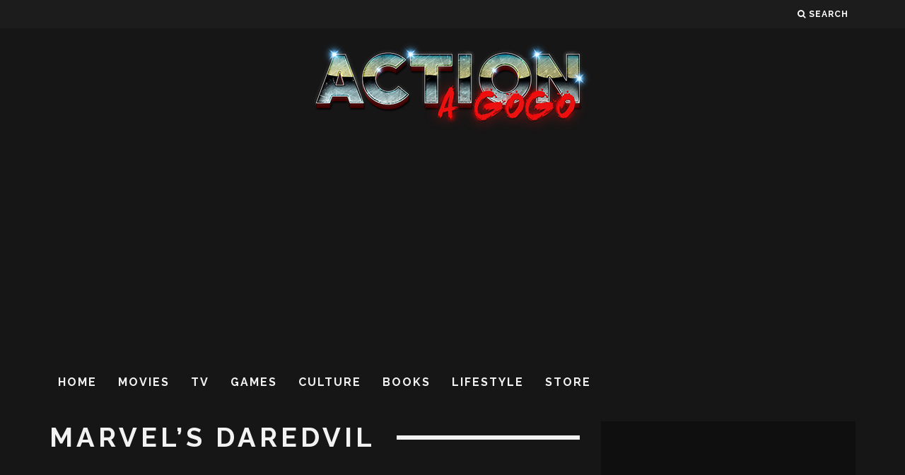

--- FILE ---
content_type: text/html; charset=utf-8
request_url: https://www.google.com/recaptcha/api2/aframe
body_size: 247
content:
<!DOCTYPE HTML><html><head><meta http-equiv="content-type" content="text/html; charset=UTF-8"></head><body><script nonce="9Ia0U-M2g6f2nx0JNTFYOg">/** Anti-fraud and anti-abuse applications only. See google.com/recaptcha */ try{var clients={'sodar':'https://pagead2.googlesyndication.com/pagead/sodar?'};window.addEventListener("message",function(a){try{if(a.source===window.parent){var b=JSON.parse(a.data);var c=clients[b['id']];if(c){var d=document.createElement('img');d.src=c+b['params']+'&rc='+(localStorage.getItem("rc::a")?sessionStorage.getItem("rc::b"):"");window.document.body.appendChild(d);sessionStorage.setItem("rc::e",parseInt(sessionStorage.getItem("rc::e")||0)+1);localStorage.setItem("rc::h",'1769098960004');}}}catch(b){}});window.parent.postMessage("_grecaptcha_ready", "*");}catch(b){}</script></body></html>